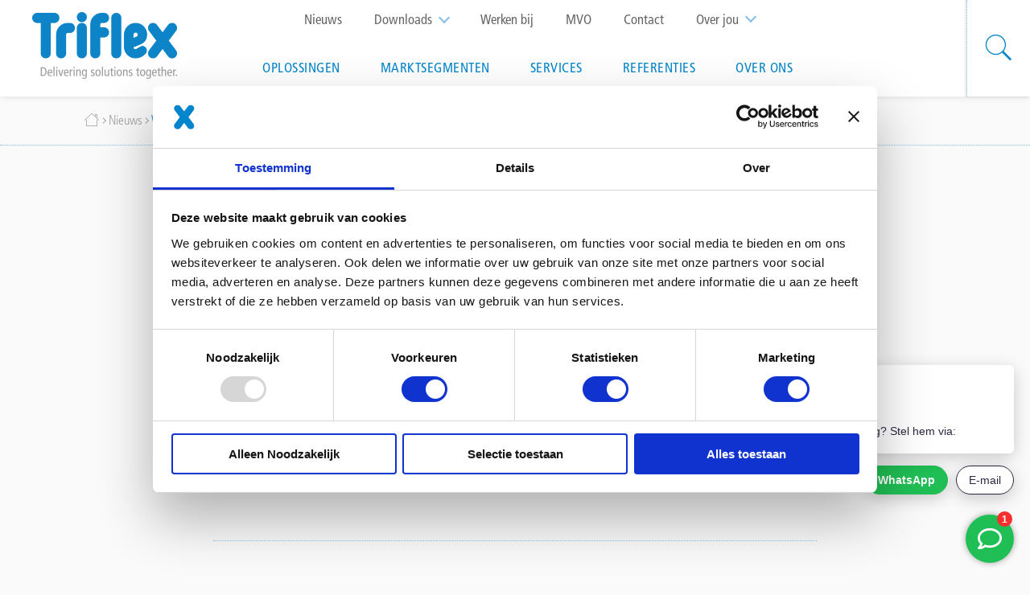

--- FILE ---
content_type: text/html; charset=UTF-8
request_url: https://www.triflex.nl/witte-daken-bij-distributiecentrum-beilen
body_size: 15413
content:
<!DOCTYPE html>
<html lang="nl" dir="ltr" prefix="content: http://purl.org/rss/1.0/modules/content/  dc: http://purl.org/dc/terms/  foaf: http://xmlns.com/foaf/0.1/  og: http://ogp.me/ns#  rdfs: http://www.w3.org/2000/01/rdf-schema#  schema: http://schema.org/  sioc: http://rdfs.org/sioc/ns#  sioct: http://rdfs.org/sioc/types#  skos: http://www.w3.org/2004/02/skos/core#  xsd: http://www.w3.org/2001/XMLSchema# ">
  <head>

 <meta charset="utf-8" />
<style>/* @see https://github.com/aFarkas/lazysizes#broken-image-symbol */.js img.b-lazy:not([src]) { visibility: hidden; }/* @see https://github.com/aFarkas/lazysizes#automatically-setting-the-sizes-attribute */.js img.lazyloaded[data-sizes=auto] { display: block; width: 100%; }</style>
<meta name="description" content="In een distributiecentrum van een supermarkt is de binnentemperatuur van groot belang. Niet alleen voor een aangename werkomgeving voor de medewerkers, maar ook" />
<link rel="canonical" href="https://www.triflex.nl/witte-daken-bij-distributiecentrum-beilen" />
<meta name="Generator" content="Drupal 10 (https://www.drupal.org)" />
<meta name="MobileOptimized" content="width" />
<meta name="HandheldFriendly" content="true" />
<meta name="viewport" content="width=device-width, initial-scale=1.0" />
<script>var ct_check_js_val = '6eca5452a43a0b3e2d7a2b2a8c3d4858';var drupal_ac_antibot_cookie_value = 'a0c62ff623f7c771d658336664a712a17462183c809c6cd06d0d7be31c83cfa7';var ct_use_cookies = 1;var ct_use_alt_cookies = 0;var ct_capture_buffer = 0;</script>
<link rel="icon" href="/themes/custom/triflex_theme/favicon.ico" type="image/vnd.microsoft.icon" />
<link rel="alternate" hreflang="nl" href="https://www.triflex.nl/witte-daken-bij-distributiecentrum-beilen" />

    <title>Witte daken bij distributiecentrum in Beilen | Triflex Nederland</title>
    <link rel="stylesheet" media="all" href="/core/misc/components/progress.module.css?t5v1yi" />
<link rel="stylesheet" media="all" href="/core/misc/components/ajax-progress.module.css?t5v1yi" />
<link rel="stylesheet" media="all" href="/core/modules/system/css/components/align.module.css?t5v1yi" />
<link rel="stylesheet" media="all" href="/core/modules/system/css/components/fieldgroup.module.css?t5v1yi" />
<link rel="stylesheet" media="all" href="/core/modules/system/css/components/container-inline.module.css?t5v1yi" />
<link rel="stylesheet" media="all" href="/core/modules/system/css/components/clearfix.module.css?t5v1yi" />
<link rel="stylesheet" media="all" href="/core/modules/system/css/components/details.module.css?t5v1yi" />
<link rel="stylesheet" media="all" href="/core/modules/system/css/components/hidden.module.css?t5v1yi" />
<link rel="stylesheet" media="all" href="/core/modules/system/css/components/item-list.module.css?t5v1yi" />
<link rel="stylesheet" media="all" href="/core/modules/system/css/components/js.module.css?t5v1yi" />
<link rel="stylesheet" media="all" href="/core/modules/system/css/components/nowrap.module.css?t5v1yi" />
<link rel="stylesheet" media="all" href="/core/modules/system/css/components/position-container.module.css?t5v1yi" />
<link rel="stylesheet" media="all" href="/core/modules/system/css/components/reset-appearance.module.css?t5v1yi" />
<link rel="stylesheet" media="all" href="/core/modules/system/css/components/resize.module.css?t5v1yi" />
<link rel="stylesheet" media="all" href="/core/modules/system/css/components/system-status-counter.css?t5v1yi" />
<link rel="stylesheet" media="all" href="/core/modules/system/css/components/system-status-report-counters.css?t5v1yi" />
<link rel="stylesheet" media="all" href="/core/modules/system/css/components/system-status-report-general-info.css?t5v1yi" />
<link rel="stylesheet" media="all" href="/core/modules/system/css/components/tablesort.module.css?t5v1yi" />
<link rel="stylesheet" media="all" href="/core/modules/views/css/views.module.css?t5v1yi" />
<link rel="stylesheet" media="all" href="/modules/contrib/paragraphs/css/paragraphs.unpublished.css?t5v1yi" />
<link rel="stylesheet" media="all" href="/modules/custom/triflex_paragraphs/css/first_time_visitor.css?t5v1yi" />
<link rel="stylesheet" media="all" href="/themes/custom/triflex_theme/assets/css/styles.css?t5v1yi" />
<link rel="stylesheet" media="all" href="/themes/custom/triflex_theme/assets/css/ie.css?t5v1yi" />
<link rel="stylesheet" media="print" href="/themes/custom/triflex_theme/assets/css/print.css?t5v1yi" />
<link rel="stylesheet" media="all" href="/themes/custom/triflex_theme/assets/icon-fonts/style.css?t5v1yi" />
<link rel="stylesheet" media="all" href="https://cdnjs.cloudflare.com/ajax/libs/slick-carousel/1.8.1/slick.min.css" />

          <!-- Global site tag (gtag.js) - Google Analytics -->
      <script async src="https://www.googletagmanager.com/gtag/js?id=UA-198849658"></script>
      <script>
        window.dataLayer = window.dataLayer || [];
        function gtag(){dataLayer.push(arguments);}
        gtag('js', new Date());
        gtag('config', 'UA-198849658', { 'anonymize_ip': true });
      </script>
        <script type="application/json" data-drupal-selector="drupal-settings-json">{"path":{"baseUrl":"\/","pathPrefix":"","currentPath":"node\/1305","currentPathIsAdmin":false,"isFront":false,"currentLanguage":"nl"},"pluralDelimiter":"\u0003","gtag":{"tagId":"","consentMode":false,"otherIds":[],"events":[],"additionalConfigInfo":[]},"suppressDeprecationErrors":true,"ajaxPageState":{"libraries":"[base64]","theme":"triflex_theme","theme_token":null},"ajaxTrustedUrl":{"form_action_p_pvdeGsVG5zNF_XLGPTvYSKCf43t8qZYSwcfZl2uzM":true},"gtm":{"tagId":null,"settings":{"data_layer":"dataLayer","include_environment":false},"tagIds":["GTM-W7KG3V"]},"lazy":{"lazysizes":{"lazyClass":"b-lazy","loadedClass":"lazyloaded","loadingClass":"lazyloading","preloadClass":"lazypreload","errorClass":"b-error","autosizesClass":"lazyautosizes","srcAttr":"data-src","srcsetAttr":"data-srcset","sizesAttr":"data-sizes","minSize":40,"customMedia":[],"init":true,"expFactor":1.5,"hFac":0.8,"loadMode":2,"loadHidden":true,"ricTimeout":0,"throttleDelay":125,"plugins":[]},"placeholderSrc":"data:image\/gif;base64,R0lGODlhAQABAAAAACH5BAEKAAEALAAAAAABAAEAAAICTAEAOw==","preferNative":false,"minified":true,"libraryPath":"\/libraries\/lazysizes"},"livechat":{"licence_number":"11529078","livechat_mobile":"No","is_admin_page":false},"field_group":{"html_element":{"mode":"default","context":"view","settings":{"label":"Mega menu teaser","element":"div","show_label":false,"label_element":"h3","attributes":"","effect":"none","speed":"fast","id":"","classes":"mega-menu-teaser"}}},"user":{"uid":0,"permissionsHash":"d27ea90c0ab334cf0ac4993b05e71f1e74251d7d635bdf05fac4f543e148b029"}}</script>
<script src="/core/misc/drupalSettingsLoader.js?v=10.5.1"></script>
<script src="/modules/contrib/google_tag/js/gtag.js?t5v1yi"></script>
<script src="/modules/contrib/google_tag/js/gtm.js?t5v1yi"></script>

  </head>
  <body class="path-node page-node-type-news">

        <a href="#main-content" class="visually-hidden focusable skip-link">
      Overslaan en naar de inhoud gaan
    </a>
    <noscript><iframe src="https://www.googletagmanager.com/ns.html?id=GTM-W7KG3V"
                  height="0" width="0" style="display:none;visibility:hidden"></iframe></noscript>

      <div class="dialog-off-canvas-main-canvas" data-off-canvas-main-canvas>
    
  <div id="redirect-dialog" class="modal-dialog mfp-hide">
          <div class="modal-dialog__inner" data-redirect="GB">
        <p class="modal-dialog__text">
            It looks like you're in the United Kingdom, visit <a href="#" class="redirect-link"><strong>Triflex.co.uk</strong></a> to view content specific to your Location
        </p>
        <div class="modal-dialog__actions">
          <a href="#" class="modal-dialog__redirect-link redirect-link button button--primary button--with-arrow">Visit Triflex.co.uk</a>
          <a href="#" id="stay-link" class="modal-dialog-modal-dismiss button button--primary button--with-arrow">Stay on Triflex.com</a>
        </div>
      </div>
            <div class="modal-dialog__inner" data-redirect="BE">
        <p class="modal-dialog__text">
            Het lijkt er op dat je in België bent. Wil je de website van <a href="#" class="redirect-link"><strong>Triflex België</strong></a> bezoeken?
        </p>
        <div class="modal-dialog__actions">
          <a href="#" class="modal-dialog__redirect-link redirect-link button button--primary button--with-arrow">Bezoek Triflex.be</a>
          <a href="#" id="stay-link" class="modal-dialog-modal-dismiss button button--primary button--with-arrow">Blijf op Triflex.com</a>
        </div>
      </div>
            <div class="modal-dialog__inner" data-redirect="BE-fr">
        <p class="modal-dialog__text">
            Il semble que vous soyez en Belgique. Voulez-vous consulter le site web de <a href="#" class="redirect-link"><strong>Triflex Belgium</strong></a>?
        </p>
        <div class="modal-dialog__actions">
          <a href="#" class="modal-dialog__redirect-link redirect-link button button--primary button--with-arrow">Consultez Triflex.be</a>
          <a href="#" id="stay-link" class="modal-dialog-modal-dismiss button button--primary button--with-arrow">Restez sur Triflex.com</a>
        </div>
      </div>
            <div class="modal-dialog__inner" data-redirect="NL">
        <p class="modal-dialog__text">
            Het lijkt er op dat je in Nederland bent. Wil je de website van <a href="#" class="redirect-link"><strong>Triflex Nederland</strong></a> bezoeken?
        </p>
        <div class="modal-dialog__actions">
          <a href="#" class="modal-dialog__redirect-link redirect-link button button--primary button--with-arrow">Bezoek Triflex.nl</a>
          <a href="#" id="stay-link" class="modal-dialog-modal-dismiss button button--primary button--with-arrow">Blijf op Triflex.com</a>
        </div>
      </div>
        </div>

  
<div class="print">
  <div id="block-multilinguallogo" class="block block-triflex-blocks block-multilingual-logo">
  
    
      <div class="mobile-logo"><a href="/"><img src="/sites/triflex.nl/files/styles/multilingual_logo/public/multilingual_logos/TriflexLogo_MetPayOff_RGB_6.png?itok=j3Dg1xzb" alt="Triflex logo" typeof="foaf:Image" />

</a></div>
<div class="desktop-logo"><a href="/"><img src="/sites/triflex.nl/files/styles/multilingual_logo/public/multilingual_logos/TriflexLogo_MetPayOff_RGB_7.png?itok=fOcJGWMU" alt="Triflex logo" typeof="foaf:Image" />

</a></div>

  </div>

</div>
<header id="mainHeader"  class="header clearfix">
    <div class="header__multilanguage-logo">
    <div id="block-multilinguallogo" class="block block-triflex-blocks block-multilingual-logo">
  
    
      <div class="mobile-logo"><a href="/"><img src="/sites/triflex.nl/files/styles/multilingual_logo/public/multilingual_logos/TriflexLogo_MetPayOff_RGB_6.png?itok=j3Dg1xzb" alt="Triflex logo" typeof="foaf:Image" />

</a></div>
<div class="desktop-logo"><a href="/"><img src="/sites/triflex.nl/files/styles/multilingual_logo/public/multilingual_logos/TriflexLogo_MetPayOff_RGB_7.png?itok=fOcJGWMU" alt="Triflex logo" typeof="foaf:Image" />

</a></div>

  </div>

  </div>

  <div class="header__menus">
    <div class="header__top clearfix">
      <div class="header__top-wrapper">
                          <div class="header__interestgroup">
            <div class="interest-group-dropdown block block-triflex-blocks block-interest-group" id="block-interestgroup">
  
      <h2>Over jou</h2>
    
      <ul><li><a href="/voor-applicateurs" term-id="156" hreflang="nl">Applicateurs</a></li><li><a href="/voor-architecten" term-id="108" hreflang="nl">Architecten</a></li><li><a href="/consumenten" term-id="157" hreflang="nl">Consumenten</a></li><li><a href="/voor-dakdekkers" term-id="109" hreflang="nl">Dakdekkers</a></li><li><a href="/engineers" term-id="154" hreflang="nl">Engineers</a></li><li><a href="/facility-managers" term-id="155" hreflang="nl">Facility managers</a></li><li><a href="/gemeenten" term-id="152" hreflang="nl">Gemeenten</a></li><li><a href="/voor-industrie" term-id="113" hreflang="nl">Industrie</a></li><li><a href="/vastgoedeigenaren" term-id="158" hreflang="nl">Vastgoedeigenaren</a></li></ul>
  </div>

          </div>
                          <div class="header__top-menu">
            <nav role="navigation" aria-labelledby="block-topmenu-menu" id="block-topmenu">
            
  <h2 class="visually-hidden" id="block-topmenu-menu">Top menu</h2>
  

        
              <ul class="menu">
                    <li class="menu-item">
        <a href="/nieuws" data-drupal-link-system-path="node/152">Nieuws</a>
              </li>
                <li class="menu-item menu-item--expanded">
        <a href="/downloads" data-drupal-link-system-path="node/696">Downloads</a>
                                <ul class="menu">
                    <li class="menu-item">
        <a href="/downloads-balkons-en-galerijen" data-drupal-link-system-path="node/691">Balkons en galerijen</a>
              </li>
                <li class="menu-item">
        <a href="/downloads-parkeren" data-drupal-link-system-path="node/692">Parkeren</a>
              </li>
                <li class="menu-item">
        <a href="/downloads-daken-en-dakdetails" data-drupal-link-system-path="node/693">Daken en dakdetails</a>
              </li>
                <li class="menu-item">
        <a href="/downloads-wegen" data-drupal-link-system-path="node/694">Wegen</a>
              </li>
                <li class="menu-item">
        <a href="/downloads-industrie" data-drupal-link-system-path="node/695">Industrie</a>
              </li>
        </ul>
  
              </li>
                <li class="menu-item">
        <a href="https://www.werkenbijtriflex.nl/" target="_blank" title="Werken bij Triflex">Werken bij</a>
              </li>
                <li class="menu-item">
        <a href="https://triflexsteps.nl/" target="_blank">MVO</a>
              </li>
                <li class="menu-item">
        <a href="/contactgegevens" data-drupal-link-system-path="node/1114">Contact</a>
              </li>
        </ul>
  


  </nav>

          </div>
              </div>
    </div>
    <div class="header__main-menu">
      <nav role="navigation" aria-labelledby="block-mainnavigation-menu" id="block-mainnavigation" class="header__nav">
            
  <h2 class="visually-hidden" id="block-mainnavigation-menu">Main navigation</h2>
  

        

<ul data-region="header" class="menu menu-level-0">
        
    <li class="menu-item menu-item--expanded">
      <a href="/oplossingen" data-drupal-link-system-path="node/41">Oplossingen</a>

              <span class="menu-item__arrow icon-arrow-down-open" aria-hidden="true"></span>
      
                          

<div class="menu_link_content menu-link-contentmain view-mode-default menu-dropdown menu-dropdown-0 menu-type-default">
  <div class="back-button">Vorige</div>
        
<ul class="menu menu-level-1">
    

  
  <li class="menu-item menu-item--expanded">
    <a href="/balkons-galerijen-en-terrassen" data-drupal-link-system-path="node/50">Balkons, galerijen en terrassen</a>

    
          <span class="menu-item__arrow icon-arrow-down-open" aria-hidden="true"></span>
    
    
              

<div class="menu_link_content menu-link-contentmain view-mode-default menu-dropdown menu-dropdown-1 menu-type-default">
  <div class="back-button">Vorige</div>
        
<ul class="menu menu-level-2">
    

  
  <li class="menu-item">
    <a href="/balkons-galerijen-en-terrassen/decoratieve-vloeren" data-drupal-link-system-path="node/553">Decoratieve vloeren</a>

    
    
    
              

<div class="menu_link_content menu-link-contentmain view-mode-default menu-dropdown">
  <div class="back-button">Vorige</div>
        
  </div>

      </li>
    

  
  <li class="menu-item">
    <a href="/balkons-galerijen-en-terrassen/veilige-vloeren" data-drupal-link-system-path="node/225">Veilige vloeren</a>

    
    
    
              

<div class="menu_link_content menu-link-contentmain view-mode-default menu-dropdown">
  <div class="back-button">Vorige</div>
        
  </div>

      </li>
    

  
  <li class="menu-item">
    <a href="/balkons-galerijen-en-terrassen/beschermen-van-vloeren" data-drupal-link-system-path="node/223">Beschermen van vloeren</a>

    
    
    
              

<div class="menu_link_content menu-link-contentmain view-mode-default menu-dropdown">
  <div class="back-button">Vorige</div>
        
  </div>

      </li>
    

  
  <li class="menu-item">
    <a href="/balkons-galerijen-en-terrassen/afdichten-van-vloeren" data-drupal-link-system-path="node/222">Afdichten van vloeren</a>

    
    
    
              

<div class="menu_link_content menu-link-contentmain view-mode-default menu-dropdown">
  <div class="back-button">Vorige</div>
        
  </div>

      </li>
    

  
  <li class="menu-item">
    <a href="/balkons-galerijen-en-terrassen/isoleren-en-ophogen" data-drupal-link-system-path="node/226">Isoleren en ophogen</a>

    
    
    
              

<div class="menu_link_content menu-link-contentmain view-mode-default menu-dropdown">
  <div class="back-button">Vorige</div>
        
  </div>

      </li>
    

  
  <li class="menu-item">
    <a href="/balkons-galerijen-en-terrassen/vochtige-ondergronden" data-drupal-link-system-path="node/551">Vochtige ondergronden</a>

    
    
    
              

<div class="menu_link_content menu-link-contentmain view-mode-default menu-dropdown">
  <div class="back-button">Vorige</div>
        
  </div>

      </li>
    

  
  <li class="menu-item">
    <a href="/balkons-galerijen-en-terrassen/trappen-en-bordessen" data-drupal-link-system-path="node/227">Trappen en bordessen</a>

    
    
    
              

<div class="menu_link_content menu-link-contentmain view-mode-default menu-dropdown">
  <div class="back-button">Vorige</div>
        
  </div>

      </li>
    

  
  <li class="menu-item">
    <a href="/balkons-galerijen-en-terrassen/voegen-en-dilataties" data-drupal-link-system-path="node/550">Voegen en dilataties</a>

    
    
    
              

<div class="menu_link_content menu-link-contentmain view-mode-default menu-dropdown">
  <div class="back-button">Vorige</div>
        
  </div>

      </li>
    

  
  <li class="menu-item menu-item--break">
    <a href="/balkons-galerijen-en-terrassen/wanden-en-plafonds" data-drupal-link-system-path="node/552">Wanden en plafonds</a>

    
    
    
              

<div class="menu_link_content menu-link-contentmain view-mode-default menu-dropdown">
  <div class="back-button">Vorige</div>
        
  </div>

      </li>
    

  
  <li class="menu-item menu-item--break">
    <a href="/balkons-galerijen-en-terrassen/vloeren-creatief-design" data-drupal-link-system-path="node/224">Vloeren met een creatief design</a>

    
    
    
              

<div class="menu_link_content menu-link-contentmain view-mode-default menu-dropdown">
  <div class="back-button">Vorige</div>
        
  </div>

      </li>
    

  
  <li class="menu-item menu-item--break">
    <a href="https://www.triflex.nl/balkons-schoonmaken">Balkons en galerijen schoonmaken</a>

    
    
    
              

<div class="menu_link_content menu-link-contentmain view-mode-default menu-dropdown">
  <div class="back-button">Vorige</div>
        
  </div>

      </li>
    

  
  <li class="menu-item menu-item--break">
    <a href="https://www.triflex.nl/triflex-cefix-screed-631-0">Afschot creëren of herstellen </a>

    
    
    
              

<div class="menu_link_content menu-link-contentmain view-mode-default menu-dropdown">
  <div class="back-button">Vorige</div>
        
  </div>

      </li>
  </ul>


<div  class="mega-menu-teaser">
      
            <div class="field field--name-field-image field--type-entity-reference field--label-hidden field__item">
<div class="media--view-mode-triflex-660-200-">
    
    

  
  
            <div class="field field--name-field-media-image field--type-image field--label-hidden field__item">  <img loading="lazy" src="[data-uri]" width="660" height="200" alt="woningbouw balkons en galerijen" class="b-lazy" data-src="/sites/triflex.nl/files/styles/triflex_660_x_200/public/woningbouw.jpg?itok=br-rr9IU" typeof="foaf:Image" />


</div>
      

  
  </div>
</div>
      
  </div>

  </div>

      </li>
    

  
  <li class="menu-item menu-item--expanded">
    <a href="/parkeren" data-drupal-link-system-path="node/54">Parkeren</a>

    
          <span class="menu-item__arrow icon-arrow-down-open" aria-hidden="true"></span>
    
    
              

<div class="menu_link_content menu-link-contentmain view-mode-default menu-dropdown menu-dropdown-1 menu-type-default">
  <div class="back-button">Vorige</div>
        
<ul class="menu menu-level-2">
    

  
  <li class="menu-item">
    <a href="/parkeren/veilige-parkeerdekken" data-drupal-link-system-path="node/556">Veilige parkeerdekken</a>

    
    
    
              

<div class="menu_link_content menu-link-contentmain view-mode-default menu-dropdown">
  <div class="back-button">Vorige</div>
        
  </div>

      </li>
    

  
  <li class="menu-item">
    <a href="https://www.triflex.nl/ev-oplaadpunten">EV-oplaadpunten</a>

    
    
    
              

<div class="menu_link_content menu-link-contentmain view-mode-default menu-dropdown">
  <div class="back-button">Vorige</div>
        
  </div>

      </li>
    

  
  <li class="menu-item">
    <a href="/parkeren/beschermen-parkeerdek" data-drupal-link-system-path="node/235">Beschermen van parkeerdekken</a>

    
    
    
              

<div class="menu_link_content menu-link-contentmain view-mode-default menu-dropdown">
  <div class="back-button">Vorige</div>
        
  </div>

      </li>
    

  
  <li class="menu-item">
    <a href="/parkeren/afdichten-parkeerdak" data-drupal-link-system-path="node/234">Afdichten van parkeerdaken</a>

    
    
    
              

<div class="menu_link_content menu-link-contentmain view-mode-default menu-dropdown">
  <div class="back-button">Vorige</div>
        
  </div>

      </li>
    

  
  <li class="menu-item">
    <a href="/parkeren/isoleren-parkeerdak" data-drupal-link-system-path="node/236">Isoleren van parkeerdaken</a>

    
    
    
              

<div class="menu_link_content menu-link-contentmain view-mode-default menu-dropdown">
  <div class="back-button">Vorige</div>
        
  </div>

      </li>
    

  
  <li class="menu-item">
    <a href="/parkeren/ondergrondse-parkeergarages" data-drupal-link-system-path="node/555">Ondergrondse parkeergarages</a>

    
    
    
              

<div class="menu_link_content menu-link-contentmain view-mode-default menu-dropdown">
  <div class="back-button">Vorige</div>
        
  </div>

      </li>
    

  
  <li class="menu-item">
    <a href="/parkeren/hellingbanen" data-drupal-link-system-path="node/239">Hellingbanen parkeergarage</a>

    
    
    
              

<div class="menu_link_content menu-link-contentmain view-mode-default menu-dropdown">
  <div class="back-button">Vorige</div>
        
  </div>

      </li>
    

  
  <li class="menu-item">
    <a href="/parkeren/constructieve-dilataties" data-drupal-link-system-path="node/554">Constructieve dilataties</a>

    
    
    
              

<div class="menu_link_content menu-link-contentmain view-mode-default menu-dropdown">
  <div class="back-button">Vorige</div>
        
  </div>

      </li>
    

  
  <li class="menu-item menu-item--break">
    <a href="/parkeren/routing-en-belijning" data-drupal-link-system-path="node/237">Routing en belijning</a>

    
    
    
              

<div class="menu_link_content menu-link-contentmain view-mode-default menu-dropdown">
  <div class="back-button">Vorige</div>
        
  </div>

      </li>
    

  
  <li class="menu-item menu-item--break">
    <a href="/parkeren/wanden-kolommen-en-plafonds" data-drupal-link-system-path="node/238">Wanden, kolommen en plafonds</a>

    
    
    
              

<div class="menu_link_content menu-link-contentmain view-mode-default menu-dropdown">
  <div class="back-button">Vorige</div>
        
  </div>

      </li>
    

  
  <li class="menu-item menu-item--break">
    <a href="/slim-fietsparkeren-begint-bij-de-ondergrond" data-drupal-link-system-path="node/1875">Fietsparkeren</a>

    
    
    
              

<div class="menu_link_content menu-link-contentmain view-mode-default menu-dropdown">
  <div class="back-button">Vorige</div>
        
  </div>

      </li>
  </ul>


  </div>

      </li>
    

  
  <li class="menu-item menu-item--expanded">
    <a href="/daken-en-dakdetails" data-drupal-link-system-path="node/52">Daken en dakdetails</a>

    
          <span class="menu-item__arrow icon-arrow-down-open" aria-hidden="true"></span>
    
    
              

<div class="menu_link_content menu-link-contentmain view-mode-default menu-dropdown menu-dropdown-1 menu-type-default">
  <div class="back-button">Vorige</div>
        
<ul class="menu menu-level-2">
    

  
  <li class="menu-item">
    <a href="/daken-en-dakdetails/dakdetails-afdichten" data-drupal-link-system-path="node/228">Dakdetails afdichten</a>

    
    
    
              

<div class="menu_link_content menu-link-contentmain view-mode-default menu-dropdown">
  <div class="back-button">Vorige</div>
        
  </div>

      </li>
    

  
  <li class="menu-item">
    <a href="/daken-en-dakdetails/platte-en-licht-hellende-daken" data-drupal-link-system-path="node/233">Platte en licht hellende daken</a>

    
    
    
              

<div class="menu_link_content menu-link-contentmain view-mode-default menu-dropdown">
  <div class="back-button">Vorige</div>
        
  </div>

      </li>
    

  
  <li class="menu-item">
    <a href="/daken-en-dakdetails/industriele-daken" data-drupal-link-system-path="node/229">Industriële daken</a>

    
    
    
              

<div class="menu_link_content menu-link-contentmain view-mode-default menu-dropdown">
  <div class="back-button">Vorige</div>
        
  </div>

      </li>
    

  
  <li class="menu-item">
    <a href="/daken-en-dakdetails/metalen-daken" data-drupal-link-system-path="node/230">Metalen daken</a>

    
    
    
              

<div class="menu_link_content menu-link-contentmain view-mode-default menu-dropdown">
  <div class="back-button">Vorige</div>
        
  </div>

      </li>
    

  
  <li class="menu-item">
    <a href="/groendaken" data-drupal-link-system-path="node/231">Groendaken</a>

    
    
    
              

<div class="menu_link_content menu-link-contentmain view-mode-default menu-dropdown">
  <div class="back-button">Vorige</div>
        
  </div>

      </li>
    

  
  <li class="menu-item">
    <a href="/daken-en-dakdetails/veilige-daken" data-drupal-link-system-path="node/232">Veilige daken</a>

    
    
    
              

<div class="menu_link_content menu-link-contentmain view-mode-default menu-dropdown">
  <div class="back-button">Vorige</div>
        
  </div>

      </li>
    

  
  <li class="menu-item">
    <a href="/witte-daken" data-drupal-link-system-path="node/1307">Witte daken</a>

    
    
    
              

<div class="menu_link_content menu-link-contentmain view-mode-default menu-dropdown">
  <div class="back-button">Vorige</div>
        
  </div>

      </li>
    

  
  <li class="menu-item">
    <a href="https://www.triflex.nl/energiedaken">Energiedaken</a>

    
    
    
              

<div class="menu_link_content menu-link-contentmain view-mode-default menu-dropdown">
  <div class="back-button">Vorige</div>
        
  </div>

      </li>
  </ul>


  </div>

      </li>
    

  
  <li class="menu-item menu-item--expanded">
    <a href="/infrastructuur" data-drupal-link-system-path="node/211">Infra</a>

    
          <span class="menu-item__arrow icon-arrow-down-open" aria-hidden="true"></span>
    
    
              

<div class="menu_link_content menu-link-contentmain view-mode-default menu-dropdown menu-dropdown-1 menu-type-default">
  <div class="back-button">Vorige</div>
        
<ul class="menu menu-level-2">
    

  
  <li class="menu-item menu-item--collapsed">
    <a href="/wegmarkeringen" data-drupal-link-system-path="node/55">Wegmarkeringen</a>

    
    
    
              

<div class="menu_link_content menu-link-contentmain view-mode-default menu-dropdown">
  <div class="back-button">Vorige</div>
        
  </div>

      </li>
    

  
  <li class="menu-item">
    <a href="/infrastructuur/herstel-en-slijtvaste-wegen" data-drupal-link-system-path="node/245">Herstel en slijtvaste wegen</a>

    
    
    
              

<div class="menu_link_content menu-link-contentmain view-mode-default menu-dropdown">
  <div class="back-button">Vorige</div>
        
  </div>

      </li>
    

  
  <li class="menu-item">
    <a href="/infrastructuur/openbare-ruimtes" data-drupal-link-system-path="node/558">Openbare ruimtes</a>

    
    
    
              

<div class="menu_link_content menu-link-contentmain view-mode-default menu-dropdown">
  <div class="back-button">Vorige</div>
        
  </div>

      </li>
    

  
  <li class="menu-item">
    <a href="/infrastructuur/brugdekdelen" data-drupal-link-system-path="node/246">Brugdekdelen</a>

    
    
    
              

<div class="menu_link_content menu-link-contentmain view-mode-default menu-dropdown">
  <div class="back-button">Vorige</div>
        
  </div>

      </li>
    

  
  <li class="menu-item">
    <a href="/infrastructuur/markeringen-binnen" data-drupal-link-system-path="node/559">Markeringen bedrijfshallen</a>

    
    
    
              

<div class="menu_link_content menu-link-contentmain view-mode-default menu-dropdown">
  <div class="back-button">Vorige</div>
        
  </div>

      </li>
    

  
  <li class="menu-item menu-item--collapsed">
    <a href="/waterschappen" data-drupal-link-system-path="node/846">Waterschappen</a>

    
    
    
              

<div class="menu_link_content menu-link-contentmain view-mode-default menu-dropdown">
  <div class="back-button">Vorige</div>
        
  </div>

      </li>
    

  
  <li class="menu-item menu-item--collapsed">
    <a href="/industrie" data-drupal-link-system-path="node/60">Industrie</a>

    
    
    
              

<div class="menu_link_content menu-link-contentmain view-mode-default menu-dropdown">
  <div class="back-button">Vorige</div>
        
  </div>

      </li>
  </ul>


  </div>

      </li>
  </ul>


  </div>

          </li>
        
    <li class="menu-item menu-item--expanded">
      <a href="/marktsegmenten" data-drupal-link-system-path="node/101">Marktsegmenten</a>

              <span class="menu-item__arrow icon-arrow-down-open" aria-hidden="true"></span>
      
                          

<div class="menu_link_content menu-link-contentmain view-mode-default menu-dropdown menu-dropdown-0 menu-type-default">
  <div class="back-button">Vorige</div>
        
<ul class="menu menu-level-1">
    

  
  <li class="menu-item">
    <a href="/woningbouw-en-vastgoed" data-drupal-link-system-path="node/815">Woningbouw &amp; Vastgoed</a>

    
    
    
              

<div class="menu_link_content menu-link-contentmain view-mode-default menu-dropdown menu-dropdown-1 menu-type-default">
  <div class="back-button">Vorige</div>
        
<div  class="mega-menu-teaser">
      
            <div class="field field--name-field-image field--type-entity-reference field--label-hidden field__item">
<div class="media--view-mode-triflex-660-200-">
    
    

  
  
            <div class="field field--name-field-media-image field--type-image field--label-hidden field__item">  <img loading="lazy" src="[data-uri]" width="660" height="200" alt="teaser balkons en galerijen" class="b-lazy" data-src="/sites/triflex.nl/files/styles/triflex_660_x_200/public/2019-07/teaser_btl.jpg?itok=CFzP-k62" typeof="foaf:Image" />


</div>
      

  
  </div>
</div>
      
  <span class="field field-title string field--label-hidden">Woningbouw &amp; Vastgoed</span>

            <div class="field field--name-field-text field--type-text-long field--label-hidden field__item"><p>Als bewoner van een appartementencomplex bent u&nbsp;samen met uw medebewoners verantwoordelijk voor het onderhoud aan de gezamenlijke bouwdelen. Zoals: dakonderhoud, het&nbsp;antislip maken van een balkonvloer of het behandelen van de hellingbaan.&nbsp;Hiervoor biedt Triflex duurzame oplossingen.</p></div>
      
  </div>

  </div>

      </li>
    

  
  <li class="menu-item">
    <a href="https://www.triflex.nl/oplossingen-voor-duurzame-mobiliteit">Mobiliteit</a>

    
    
    
              

<div class="menu_link_content menu-link-contentmain view-mode-default menu-dropdown">
  <div class="back-button">Vorige</div>
        
  </div>

      </li>
    

  
  <li class="menu-item">
    <a href="/agrarische-sector" data-drupal-link-system-path="node/560">Agrarische sector</a>

    
    
    
              

<div class="menu_link_content menu-link-contentmain view-mode-default menu-dropdown">
  <div class="back-button">Vorige</div>
        
  </div>

      </li>
    

  
  <li class="menu-item">
    <a href="/monumenten" data-drupal-link-system-path="node/57">Monumenten</a>

    
    
    
              

<div class="menu_link_content menu-link-contentmain view-mode-default menu-dropdown">
  <div class="back-button">Vorige</div>
        
  </div>

      </li>
    

  
  <li class="menu-item">
    <a href="/hotels" data-drupal-link-system-path="node/810">Hotels</a>

    
    
    
              

<div class="menu_link_content menu-link-contentmain view-mode-default menu-dropdown">
  <div class="back-button">Vorige</div>
        
  </div>

      </li>
    

  
  <li class="menu-item">
    <a href="/zorginstellingen" data-drupal-link-system-path="node/917">Zorginstellingen</a>

    
    
    
              

<div class="menu_link_content menu-link-contentmain view-mode-default menu-dropdown">
  <div class="back-button">Vorige</div>
        
  </div>

      </li>
    

  
  <li class="menu-item">
    <a href="https://www.triflex.nl/duurzame-oplossingen-voor-het-onderwijs">Onderwijs</a>

    
    
    
              

<div class="menu_link_content menu-link-contentmain view-mode-default menu-dropdown">
  <div class="back-button">Vorige</div>
        
  </div>

      </li>
    

  
  <li class="menu-item">
    <a href="https://www.triflex.nl/sportcomplexen">Sportcomplexen</a>

    
    
    
              

<div class="menu_link_content menu-link-contentmain view-mode-default menu-dropdown">
  <div class="back-button">Vorige</div>
        
  </div>

      </li>
  </ul>


  </div>

          </li>
        
    <li class="menu-item menu-item--expanded">
      <a href="/services" data-drupal-link-system-path="node/97">Services</a>

              <span class="menu-item__arrow icon-arrow-down-open" aria-hidden="true"></span>
      
                          

<div class="menu_link_content menu-link-contentmain view-mode-default menu-dropdown menu-dropdown-0 menu-type-default">
  <div class="back-button">Vorige</div>
        
<ul class="menu menu-level-1">
    

  
  <li class="menu-item">
    <a href="/services/servicegebieden-van-triflex" data-drupal-link-system-path="node/62">Servicegebieden</a>

    
    
    
              

<div class="menu_link_content menu-link-contentmain view-mode-default menu-dropdown menu-dropdown-1 menu-type-default">
  <div class="back-button">Vorige</div>
        
<div  class="mega-menu-teaser">
      
            <div class="field field--name-field-image field--type-entity-reference field--label-hidden field__item">
<div class="media--view-mode-triflex-660-200-">
    
    

  
  
            <div class="field field--name-field-media-image field--type-image field--label-hidden field__item">  <img loading="lazy" src="[data-uri]" width="660" height="200" alt="servicegebieden" class="b-lazy" data-src="/sites/triflex.nl/files/styles/triflex_660_x_200/public/servicegebieden.jpg?itok=E5ioXEfx" typeof="foaf:Image" />


</div>
      

  
  </div>
</div>
      
  <span class="field field-title string field--label-hidden">Servicegebieden</span>

            <div class="field field--name-field-text field--type-text-long field--label-hidden field__item"><p>Kwaliteit en service zijn onlosmakelijk met elkaar verbonden. Triflex wil zich zo goed mogelijk ten dienste stellen van de opdrachtgever. Uiteraard met productinformatie en veiligheidsbladen, maar het gaat verder dan dat.</p></div>
      
  </div>

  </div>

      </li>
    

  
  <li class="menu-item">
    <a href="https://bestek.triflex.nl/" title="Bestekservice">Bestekservice</a>

    
    
    
              

<div class="menu_link_content menu-link-contentmain view-mode-default menu-dropdown menu-dropdown-1 menu-type-default">
  <div class="back-button">Vorige</div>
        
<div  class="mega-menu-teaser">
      
            <div class="field field--name-field-text field--type-text-long field--label-hidden field__item"><p>Met de bestekservice van Triflex vindt u eenvoudig de juiste oplossing voor uw waterafdichtingsprobleem. Binnen een paar stappen heeft u een compleet STABU- of RAW-bestek&nbsp;</p></div>
      
  </div>

  </div>

      </li>
    

  
  <li class="menu-item">
    <a href="/services/triflex-tools" data-drupal-link-system-path="node/65">Triflex Apps</a>

    
    
    
              

<div class="menu_link_content menu-link-contentmain view-mode-default menu-dropdown menu-dropdown-1 menu-type-default">
  <div class="back-button">Vorige</div>
        
<div  class="mega-menu-teaser">
      
            <div class="field field--name-field-image field--type-entity-reference field--label-hidden field__item">
<div class="media--view-mode-triflex-660-200-">
    
    

  
  
            <div class="field field--name-field-media-image field--type-image field--label-hidden field__item">  <img loading="lazy" src="[data-uri]" width="660" height="200" alt="Triflex Tools" class="b-lazy" data-src="/sites/triflex.nl/files/styles/triflex_660_x_200/public/triflextools.jpg?itok=k1yXynHP" typeof="foaf:Image" />


</div>
      

  
  </div>
</div>
      
  <span class="field field-title string field--label-hidden">Triflex apps</span>

            <div class="field field--name-field-text field--type-text-long field--label-hidden field__item"><p>Triflex heeft diverse apps die gebruikt kunnen worden om u onder andere te laten zien hoe bijvoorbeeld verschillend kleurgebruik effect heeft op de uitstraling van uw buitenruimte.</p></div>
      
  </div>

  </div>

      </li>
    

  
  <li class="menu-item">
    <a href="https://www.triflex.nl/services-triflex-tools" title="Triflex biedt de juiste tools die bijdragen aan het leveren van maatwerk op ieder oppervlak.">Triflex Tools </a>

    
    
    
              

<div class="menu_link_content menu-link-contentmain view-mode-default menu-dropdown menu-dropdown-1 menu-type-default">
  <div class="back-button">Vorige</div>
        
<div  class="mega-menu-teaser">
      
            <div class="field field--name-field-image field--type-entity-reference field--label-hidden field__item">
<div class="media--view-mode-triflex-660-200-">
    
    

  
  
            <div class="field field--name-field-media-image field--type-image field--label-hidden field__item">  <img loading="lazy" src="[data-uri]" width="660" height="200" class="b-lazy" data-src="/sites/triflex.nl/files/styles/triflex_660_x_200/public/linkedin%20en%20twitter%20le%20emmer%20%281%29.png?itok=9lxs2mM8" typeof="foaf:Image" />


</div>
      

  
  </div>
</div>
      
  <span class="field field-title string field--label-hidden">Triflex Tools</span>

            <div class="field field--name-field-text field--type-text-long field--label-hidden field__item"><p>De Triflex-systemen worden aangebracht en verwerkt middels een vakkundige methode. Daarom is het belangrijk dat er gekozen wordt voor een kwalitatieve uitrusting, waarmee deze systemen eenvoudig aangebracht kunnen worden. Triflex biedt de juiste tools die bijdragen aan het leveren van maatwerk op ieder oppervlak.&nbsp;</p></div>
      
  </div>

  </div>

      </li>
    

  
  <li class="menu-item">
    <a href="/services/systeem-en-applicatie-finder" title="Vind het passende systeem voor uw uitdaging" data-drupal-link-system-path="node/789">Systeem Finder</a>

    
    
    
              

<div class="menu_link_content menu-link-contentmain view-mode-default menu-dropdown">
  <div class="back-button">Vorige</div>
        
  </div>

      </li>
    

  
  <li class="menu-item">
    <a href="/services/triflex-academy" data-drupal-link-system-path="node/570">Triflex Academy</a>

    
    
    
              

<div class="menu_link_content menu-link-contentmain view-mode-default menu-dropdown menu-dropdown-1 menu-type-default">
  <div class="back-button">Vorige</div>
        
<div  class="mega-menu-teaser">
      
            <div class="field field--name-field-image field--type-entity-reference field--label-hidden field__item">
<div class="media--view-mode-triflex-660-200-">
    
    

  
  
            <div class="field field--name-field-media-image field--type-image field--label-hidden field__item">  <img loading="lazy" src="[data-uri]" width="660" height="200" alt="academy t" class="b-lazy" data-src="/sites/triflex.nl/files/styles/triflex_660_x_200/public/2020-10/Academy%20origineel.jpg?itok=Gb-dUvLW" typeof="foaf:Image" />


</div>
      

  
  </div>
</div>
      
  <span class="field field-title string field--label-hidden">Triflex Academy</span>

            <div class="field field--name-field-text field--type-text-long field--label-hidden field__item"><p>De Triflex systemen worden uitsluitend aangebracht door gecertificeerde applicateurs. De kwaliteit van onze oplossingen is in hoge mate afhankelijk van de manier waarop de systemen worden aangebracht. Daarom besteden we veel aandacht aan de opleiding van onze verwerkers.</p></div>
      
  </div>

  </div>

      </li>
    

  
  <li class="menu-item">
    <a href="https://www.triflex.nl/volg-een-triflex-dakopleiding-bij-tectum">Volg een Triflex dakopleiding bij Tectum</a>

    
    
    
              

<div class="menu_link_content menu-link-contentmain view-mode-default menu-dropdown">
  <div class="back-button">Vorige</div>
        
  </div>

      </li>
    

  
  <li class="menu-item">
    <a href="/services/erkende-applicateur-triflex" data-drupal-link-system-path="node/1021">Erkend Triflex-applicateur zoeken</a>

    
    
    
              

<div class="menu_link_content menu-link-contentmain view-mode-default menu-dropdown menu-dropdown-1 menu-type-default">
  <div class="back-button">Vorige</div>
        
<div  class="mega-menu-teaser">
      
            <div class="field field--name-field-image field--type-entity-reference field--label-hidden field__item">
<div class="media--view-mode-triflex-660-200-">
    
    

  
  
            <div class="field field--name-field-media-image field--type-image field--label-hidden field__item">  <img loading="lazy" src="[data-uri]" width="660" height="200" alt="Zoek een erkend Triflex applicateur" class="b-lazy" data-src="/sites/triflex.nl/files/styles/triflex_660_x_200/public/zoekapplicateur.jpg?itok=rId1jZvZ" typeof="foaf:Image" />


</div>
      

  
  </div>
</div>
      
  <span class="field field-title string field--label-hidden">Zoek een erkend Triflex applicateur</span>

  </div>

  </div>

      </li>
    

  
  <li class="menu-item menu-item--break">
    <a href="/schoonmaakadvies" data-drupal-link-system-path="node/579">Schoonmaakadvies</a>

    
    
    
              

<div class="menu_link_content menu-link-contentmain view-mode-default menu-dropdown menu-dropdown-1 menu-type-default">
  <div class="back-button">Vorige</div>
        
<div  class="mega-menu-teaser">
      
            <div class="field field--name-field-image field--type-entity-reference field--label-hidden field__item">
<div class="media--view-mode-triflex-660-200-">
    
    

  
  
            <div class="field field--name-field-media-image field--type-image field--label-hidden field__item">  <img loading="lazy" src="[data-uri]" width="660" height="200" alt="Schoonmaakadvies" class="b-lazy" data-src="/sites/triflex.nl/files/styles/triflex_660_x_200/public/schoonmaakadvies.jpg?itok=aTTV9KfD" typeof="foaf:Image" />


</div>
      

  
  </div>
</div>
      
  <span class="field field-title string field--label-hidden">Schoonmaakadvies</span>

            <div class="field field--name-field-text field--type-text-long field--label-hidden field__item"><p>De systemen van Triflex zijn ontworpen om regelmatig onderhoud zoveel mogelijk te beperken. Uiteraard mag er, indien dit vanuit esthetisch oogpunt wenselijk is, regelmaat worden schoongemaakt. Er wordt echter geadviseerd om minimaal één keer per jaar het betreffende project te reinigen en inspecteren, waarbij het meest ideale tijdstip in het najaar is.&nbsp;</p></div>
      
  </div>

  </div>

      </li>
  </ul>


  </div>

          </li>
        
    <li class="menu-item">
      <a href="/referenties" data-drupal-link-system-path="node/93">Referenties</a>

      
                          

<div class="menu_link_content menu-link-contentmain view-mode-default menu-dropdown">
  <div class="back-button">Vorige</div>
        
  </div>

          </li>
        
    <li class="menu-item menu-item--expanded">
      <a href="/over-ons" data-drupal-link-system-path="node/100">Over ons</a>

              <span class="menu-item__arrow icon-arrow-down-open" aria-hidden="true"></span>
      
                          

<div class="menu_link_content menu-link-contentmain view-mode-default menu-dropdown menu-dropdown-0 menu-type-default">
  <div class="back-button">Vorige</div>
        
<ul class="menu menu-level-1">
    

  
  <li class="menu-item">
    <a href="/over-ons/triflex-team" data-drupal-link-system-path="node/823">Triflex team</a>

    
    
    
              

<div class="menu_link_content menu-link-contentmain view-mode-default menu-dropdown">
  <div class="back-button">Vorige</div>
        
  </div>

      </li>
    

  
  <li class="menu-item menu-item--collapsed">
    <a href="https://www.werkenbijtriflex.nl">Werken bij Triflex</a>

    
    
    
              

<div class="menu_link_content menu-link-contentmain view-mode-default menu-dropdown menu-dropdown-1 menu-type-default">
  <div class="back-button">Vorige</div>
        
<div  class="mega-menu-teaser">
      
            <div class="field field--name-field-image field--type-entity-reference field--label-hidden field__item">
<div class="media--view-mode-triflex-660-200-">
    
    

  
  
            <div class="field field--name-field-media-image field--type-image field--label-hidden field__item">  <img loading="lazy" src="[data-uri]" width="660" height="200" alt="werken bij Triflex" class="b-lazy" data-src="/sites/triflex.nl/files/styles/triflex_660_x_200/public/werkenbij.jpg?itok=yBVHfbPR" typeof="foaf:Image" />


</div>
      

  
  </div>
</div>
      
  <span class="field field-title string field--label-hidden">Werken bij Triflex</span>

            <div class="field field--name-field-text field--type-text-long field--label-hidden field__item"><p>Als groeiend bedrijf is Triflex altijd geïnteresseerd in aanstormende talenten en ervaren experts. Mensen die al ervaring hebben in de branche, of er naar uit kijken om zich vast te bijten in de wereld van afdichtingen, coatings en markeringen. We zoeken uitblinkers die een hoge standaard hanteren in het werk dat zij leveren en de service die zij bieden.</p></div>
      
  </div>

  </div>

      </li>
    

  
  <li class="menu-item">
    <a href="/over-ons/vloeibare-kunststoffen" data-drupal-link-system-path="node/71">Vloeibare kunststoffen</a>

    
    
    
              

<div class="menu_link_content menu-link-contentmain view-mode-default menu-dropdown menu-dropdown-1 menu-type-default">
  <div class="back-button">Vorige</div>
        
<div  class="mega-menu-teaser">
      
            <div class="field field--name-field-image field--type-entity-reference field--label-hidden field__item">
<div class="media--view-mode-triflex-660-200-">
    
    

  
  
            <div class="field field--name-field-media-image field--type-image field--label-hidden field__item">  <img loading="lazy" src="[data-uri]" width="660" height="200" alt="Vloeibare kunststoffen" class="b-lazy" data-src="/sites/triflex.nl/files/styles/triflex_660_x_200/public/vloeibarekunststoffen.jpg?itok=IhXcdzkS" typeof="foaf:Image" />


</div>
      

  
  </div>
</div>
      
  <span class="field field-title string field--label-hidden">Vloeibare kunststoffen</span>

            <div class="field field--name-field-text field--type-text-long field--label-hidden field__item"><p>Triflex is producent en leverancier van vloeibare kunststoffen op basis van PMMA, EP, PU en UP harsen. Verreweg de meeste producten van Triflex zijn op basis van PMMA hars, oftewel Polymethylmethacrylaat.</p></div>
      
  </div>

  </div>

      </li>
    

  
  <li class="menu-item">
    <a href="/over-ons/milieu-en-veiligheid" data-drupal-link-system-path="node/75">Milieu en veiligheid</a>

    
    
    
              

<div class="menu_link_content menu-link-contentmain view-mode-default menu-dropdown menu-dropdown-1 menu-type-default">
  <div class="back-button">Vorige</div>
        
<div  class="mega-menu-teaser">
      
            <div class="field field--name-field-image field--type-entity-reference field--label-hidden field__item">
<div class="media--view-mode-triflex-660-200-">
    
    

  
  
            <div class="field field--name-field-media-image field--type-image field--label-hidden field__item">  <img loading="lazy" src="[data-uri]" width="660" height="200" alt="Milieu en veiligheid" class="b-lazy" data-src="/sites/triflex.nl/files/styles/triflex_660_x_200/public/milieuveiligheid.jpg?itok=jWruWNgH" typeof="foaf:Image" />


</div>
      

  
  </div>
</div>
      
  <span class="field field-title string field--label-hidden">Milieu en veiligheid</span>

            <div class="field field--name-field-text field--type-text-long field--label-hidden field__item"><p>Onze productie, producten en de applicatie worden allemaal afzonderlijk aan kwaliteitscontroles gekoppeld. Te denken valt aan ISO voor productie, CE keurmerk voor product en externe controles op applicatie. Bekijk daarvoor ook onze&nbsp;technische goedkeuringen. Triflex staat voor kwaliteit en wil dit altijd kunnen garanderen.</p></div>
      
  </div>

  </div>

      </li>
    

  
  <li class="menu-item">
    <a href="/over-ons/technische-goedkeuringen" data-drupal-link-system-path="node/72">Technische goedkeuringen</a>

    
    
    
              

<div class="menu_link_content menu-link-contentmain view-mode-default menu-dropdown menu-dropdown-1 menu-type-default">
  <div class="back-button">Vorige</div>
        
<div  class="mega-menu-teaser">
      
            <div class="field field--name-field-image field--type-entity-reference field--label-hidden field__item">
<div class="media--view-mode-triflex-660-200-">
    
    

  
  
            <div class="field field--name-field-media-image field--type-image field--label-hidden field__item">  <img loading="lazy" src="[data-uri]" width="660" height="200" alt="Technische goedkeuringen" class="b-lazy" data-src="/sites/triflex.nl/files/styles/triflex_660_x_200/public/technischegoedkeuringen.jpg?itok=NH643UqB" typeof="foaf:Image" />


</div>
      

  
  </div>
</div>
      
  <span class="field field-title string field--label-hidden">Technische goedkeuringen</span>

            <div class="field field--name-field-text field--type-text-long field--label-hidden field__item"><p>Triflex biedt lange termijnoplossingen voor ieder oppervlak. Door jarenlange ervaring weten wij als geen ander welke eisen worden gesteld aan waterafdichtings-, oppervlakte-, en beschermingssystemen. Daarom biedt Triflex alleen hoogwaardige technologische oplossingen. Als gerenommeerd specialist, bieden wij onze klanten alleen de beste service. Wij bieden de oplossingen. Zekerheid tot in detail.</p></div>
      
  </div>

  </div>

      </li>
    

  
  <li class="menu-item">
    <a href="/over-ons/geschiedenis" data-drupal-link-system-path="node/78">Geschiedenis</a>

    
    
    
              

<div class="menu_link_content menu-link-contentmain view-mode-default menu-dropdown menu-dropdown-1 menu-type-default">
  <div class="back-button">Vorige</div>
        
<div  class="mega-menu-teaser">
      
            <div class="field field--name-field-image field--type-entity-reference field--label-hidden field__item">
<div class="media--view-mode-triflex-660-200-">
    
    

  
  
            <div class="field field--name-field-media-image field--type-image field--label-hidden field__item">  <img loading="lazy" src="[data-uri]" width="660" height="200" alt="Geschiedenis" class="b-lazy" data-src="/sites/triflex.nl/files/styles/triflex_660_x_200/public/geschiedenis.jpg?itok=iCAogGuw" typeof="foaf:Image" />


</div>
      

  
  </div>
</div>
      
  <span class="field field-title string field--label-hidden">Geschiedenis</span>

            <div class="field field--name-field-text field--type-text-long field--label-hidden field__item"><p>In 1989 ontstaat Triflex&nbsp;vanuit chemie- en biotechnologieconcern DSM.&nbsp;Producent en leverancier van vloeibare kunststoffen. Met drie man sterk gaat het bedrijf in Zwolle van start. Nu, jaren later, kijken we met een team van 30 medewerkers trots terug, maar blikken we vooral ook&nbsp;vooruit.</p></div>
      
  </div>

  </div>

      </li>
    

  
  <li class="menu-item">
    <a href="https://www.triflex.nl/brancheverenigingen" title="Innovatie vinden wij belangrijk bij Triflex. We staan niet stil en daarbij is het belangrijk om continue kennis, inspiratie en informatie te delen én te ontvangen. Daarom zijn we lid van verschillende brancheverenigingen.">Brancheverenigingen</a>

    
    
    
              

<div class="menu_link_content menu-link-contentmain view-mode-default menu-dropdown">
  <div class="back-button">Vorige</div>
        
  </div>

      </li>
  </ul>


  </div>

          </li>
  </ul>


  </nav>

    </div>
  </div>

  <div id="mobileMenuBtn" class="header__button">
    <button id="burger" aria-label="Open mobile menu">
      <span>toggle menu</span>
    </button>
  </div>

  <div class="header__search">
    <div class="search-api-page-block-form-search search-api-page-block-form search-form search-block-form container-inline block block-search-api-page block-search-api-page-form-block" data-drupal-selector="search-api-page-block-form-search" id="block-searchapipagesearchblockform">
  
    
      <form action="/witte-daken-bij-distributiecentrum-beilen" method="post" id="search-api-page-block-form-search" accept-charset="UTF-8">
  <div class="js-form-item form-item js-form-type-textfield form-item-keys js-form-item-keys form-no-label">
      <label for="edit-keys" class="visually-hidden">Zoeken</label>
        <input title="Geef de woorden op waarnaar u wilt zoeken." autocomplete="off" placeholder="Zoek..." data-drupal-selector="edit-keys" type="text" id="edit-keys" name="keys" value="" size="15" maxlength="128" class="form-text" />

        </div>
<input autocomplete="off" data-drupal-selector="form-uswuchim7yyt3mxlqqavg2wlhyp7k5awil4eeb6aptu" type="hidden" name="form_build_id" value="form-UswucHIm7yyT3mXlqQaVG2WlhYP7k5Awil4eEb6ApTU" />
<input data-drupal-selector="edit-search-api-page-block-form-search" type="hidden" name="form_id" value="search_api_page_block_form_search" />
<div data-drupal-selector="edit-actions" class="form-actions js-form-wrapper form-wrapper" id="edit-actions"><input class="search-form__submit button js-form-submit form-submit" data-drupal-selector="edit-submit" type="submit" id="edit-submit" name="op" value="y" />
</div>

</form>

  </div>

    <div id="block-search-quicklinks" class="block block-triflex-search block-search-quicklinks">
  
    
      
  </div>

  </div>
</header>



<main role="main">
  <a id="main-content" tabindex="-1"></a>  <div class="layout-content">
 	
        <div>
    <div data-drupal-messages-fallback class="hidden"></div><div id="block-mainpagecontent" class="block block-system block-system-main-block">
  
    
      


  
  
            <div class="field field--name-field-hero-section field--type-entity-reference-revisions field--label-hidden field__item">

</div>
      

  <div id="block-breadcrumbs-triflex" class="block block-system block-system-breadcrumb-block">
  
    
        <nav role="navigation" aria-labelledby="system-breadcrumb" class="breadcrumb content-section">
    <h2 id="system-breadcrumb" class="visually-hidden">Kruimelpad</h2>
    <div class="container">
      <ol>
                            
                      <li class="home"><a href="/"><i class="icon-home"></i></a></li>
                                      
                      <li><a href="/nieuws"><i class="icon-arrow-right-open"></i>Nieuws</a></li>
                                      
                      <li class="active"><i class="icon-arrow-right-open"></i>Witte daken bij distributiecentrum in Beilen</li>
                        </ol>
    </div>
  </nav>

  </div>


<div  about="/witte-daken-bij-distributiecentrum-beilen" class="node node-base__content-section node--type-news news node--view-mode-full node-base--without-sidebar
    ">

  <div  class="node__content clearfix">
        <div class="node-base__main-content">
              <div class="inner-content">
    <span class="node__date">
	04.04.2022
    </span>
  </div>
      <div class="inner-content">
      <h2  class="h1">
        
  <span class="field field-title string field--label-hidden">Witte daken bij distributiecentrum in Beilen</span>

      </h2>
    </div>
  
              <div class="container">
          
        </div>
        
      <div class="field field--name-field-main-column-region field--type-entity-reference-revisions field--label-hidden field__items">
              <div class="field__item">








    <div class="text-block paragraph text-block left two_columns paragraph--type--text-block paragraph--view-mode--default" id="paragraph-5728">
    <div class="container text-block__container">

      
        
        
        
                  <div class="text-block__text">
            
            <div class="field field--name-field-formatted-text field--type-text-long field--label-hidden field__item"><p><span><span><span><span><span>In een distributiecentrum van een supermarkt is de binnentemperatuur van groot belang. Niet alleen voor een aangename werkomgeving voor de medewerkers, maar ook voor de kwaliteit van de producten die daar liggen. Daarnaast is het</span></span></span></span></span>&nbsp;voorkomen van hoge koelingskosten ook van belang.&nbsp;</p>

<p><span><span><span><span><span>Zo ook bij het distributiecentrum in Beilen. De temperatuur was hier in de zomer te hoog, dit was onaangenaam voor de medewerkers en zorgde ervoor dat de kwaliteit van het voedsel (groente en fruit) omlaag ging. De grootste eis vanuit de opdrachtgever was dus het binnenklimaat aanpassen. </span></span></span></span></span></p></div>
      
          </div>
        
        
          </div>
  </div>
  </div>
              <div class="field__item">

<section id="paragraph-5740" class="paragraph system-slider paragraph--type--system-slider paragraph--view-mode--default">
  <div class="inner-content">
    
            <div class="field field--name-field-slider-item field--type-entity-reference-revisions field--label-hidden field__items">
      <div class="field__item system-slider__item">
      
    <div id="paragraph-5735" class="paragraph system-slider-item paragraph--type--system-slider-item paragraph--view-mode--default">
          
            <div class="field field--name-field-image field--type-entity-reference field--label-hidden field__item">  <img src="/sites/triflex.nl/files/styles/triflex_medium_scale/public/Afmeting%20Website%20dak%202.png?itok=lHF1VfXX" width="1221" height="880" loading="lazy" typeof="foaf:Image" />


</div>
      
      </div>
  
      <div class="system-slider__pager">
        <span>1/5</span>
      </div>
    </div>
      <div class="field__item system-slider__item">
      
    <div id="paragraph-5736" class="paragraph system-slider-item paragraph--type--system-slider-item paragraph--view-mode--default">
          
            <div class="field field--name-field-image field--type-entity-reference field--label-hidden field__item">  <img src="/sites/triflex.nl/files/styles/triflex_medium_scale/public/Afmeting%20Website%20dak%209.png?itok=iiJJoYoC" width="1221" height="880" loading="lazy" typeof="foaf:Image" />


</div>
      
      </div>
  
      <div class="system-slider__pager">
        <span>2/5</span>
      </div>
    </div>
      <div class="field__item system-slider__item">
      
    <div id="paragraph-5737" class="paragraph system-slider-item paragraph--type--system-slider-item paragraph--view-mode--default">
          
            <div class="field field--name-field-image field--type-entity-reference field--label-hidden field__item">  <img src="/sites/triflex.nl/files/styles/triflex_medium_scale/public/Afmeting%20Website%20dak%203.png?itok=EW3DHdLE" width="1221" height="880" loading="lazy" typeof="foaf:Image" />


</div>
      
      </div>
  
      <div class="system-slider__pager">
        <span>3/5</span>
      </div>
    </div>
      <div class="field__item system-slider__item">
      
    <div id="paragraph-5738" class="paragraph system-slider-item paragraph--type--system-slider-item paragraph--view-mode--default">
          
            <div class="field field--name-field-image field--type-entity-reference field--label-hidden field__item">  <img src="/sites/triflex.nl/files/styles/triflex_medium_scale/public/Afmeting%20Website%20dak%207.png?itok=_cotZxY8" width="1221" height="880" loading="lazy" typeof="foaf:Image" />


</div>
      
      </div>
  
      <div class="system-slider__pager">
        <span>4/5</span>
      </div>
    </div>
      <div class="field__item system-slider__item">
      
    <div id="paragraph-5739" class="paragraph system-slider-item paragraph--type--system-slider-item paragraph--view-mode--default">
          
            <div class="field field--name-field-image field--type-entity-reference field--label-hidden field__item">  <img src="/sites/triflex.nl/files/styles/triflex_medium_scale/public/Afmeting%20Website%20dak%205.png?itok=Z3hkuYLh" width="1221" height="880" loading="lazy" typeof="foaf:Image" />


</div>
      
      </div>
  
      <div class="system-slider__pager">
        <span>5/5</span>
      </div>
    </div>
  </div>

  </div>
</section>
</div>
              <div class="field__item">








    <div class="text-block paragraph text-block left two_columns paragraph--type--text-block paragraph--view-mode--default" id="paragraph-5729">
    <div class="container text-block__container">

      
        
        
        
                  <div class="text-block__text">
            
            <div class="field field--name-field-formatted-text field--type-text-long field--label-hidden field__item"><p><strong><span class="highlighted">Uitdaging</span></strong><br>
<span><span><span><span><span>In het verleden lag er een wit pvc-dak op het distributiecentrum (2012/2013), alleen werd deze zwart door alg in de loop van de jaren. Hierdoor ging het rendement van de koelinstallatie omlaag en konden de koelinstallaties niet meer voldoende gekoeld worden. Omdat er in het distributiecentrum groente en fruit ligt, is een bepaalde temperatuur vereist (ca. 2/3°C). Doordat het dak zwart werd, kon deze temperatuur niet meer gehaald worden, het oorspronkelijke witte dak had hierdoor namelijk geen functie meer. Om deze reden was er in 2020 gekozen om de pvc-dak afwerkingen te vervangen door een bruine bitumineuze dakafwerking. Echter, na een jaar is door het distributiecentrum aangegeven dat de temperatuur (2/3 °C) in de hallen weer niet gehaald werd. Er moest dus een nieuwe oplossing komen voor het dak. </span></span></span></span></span></p></div>
      
          </div>
        
        
          </div>
  </div>
  </div>
              <div class="field__item">








    <div class="text-block paragraph text-block left two_columns paragraph--type--text-block paragraph--view-mode--default" id="paragraph-5730">
    <div class="container text-block__container">

      
        
        
        
                  <div class="text-block__text">
            
            <div class="field field--name-field-formatted-text field--type-text-long field--label-hidden field__item"><p><span class="highlighted"><strong>Proces</strong></span></p>

<p><span><span><span><span><span>Triflex had een goede oplossing voor dit specifieke probleem: de daken afwerken met ProSolar (witte dakbedekking). Voor de opdrachtgever was een goed onderhouds- en schoonmaakadvies van groot belang. Aangezien ze in het verleden geen goede ervaringen hadden met witte daken (die in de loop van de jaren zwart werden door alg). Informatie over hoe ze de juiste schoonmaak en onderhoud moesten toepassen, zodat het dak zijn functie niet zou verliezen in de loop van de jaren, was dus cruciaal. Vanuit Triflex hebben wij een <a href="https://www.triflex.nl/download/4838/Onderhoudsadvies%20Daken%20en%20dakdetails.pdf">Onderhoudsadvies Daken en Dakdetails</a> opgesteld, waarin duidelijk staat uitgelegd hoe het onderhoud moet plaatsvinden. Dit advies overtuigde onder andere de opdrachtgever om met witte daken te gaan werken. Een goed onderhoudsprogamma zorgt namelijk voor een blijvend representatief en functioneel dak. </span></span></span></span></span></p></div>
      
          </div>
        
        
          </div>
  </div>
  </div>
              <div class="field__item">








    <div class="text-block paragraph text-block left two_columns paragraph--type--text-block paragraph--view-mode--default" id="paragraph-5731">
    <div class="container text-block__container">

      
        
        
        
                  <div class="text-block__text">
            
            <div class="field field--name-field-formatted-text field--type-text-long field--label-hidden field__item"><p><span class="highlighted"><strong>Metingen</strong></span><br>
<span><span><span><span><span>Om de werking van Triflex ProSolar te testen, zijn er een aantal metingen bij het distributiecentrum geweest. Er zijn kleine oppervlaktes van het dak afgewerkt met witte dakbedekking: Triflex ProSolar. Na temperatuurmetingen bleek dat het stuk dak dat was afgewerkt met ProSolar zorgde voor een aanzienlijk verschil in de temperatuur bij de hallen. Het dak dat niet was afgewerkt met ProSolar, had een binnentemperatuur van 38 °C, terwijl het stuk dat wel was afgewerkt met ProSolar een temperatuur had van 20°C. Dit is dus een verschil van 18 °C. Dit aanzienlijke verschil liet de effectieve werking van onze witte dakbedekking zien en overtuigde de opdrachtgever. </span></span></span></span></span></p>

<p><span><span><span>Dit temperatuurverschil komt omdat het product Trifledx ProSolar een reflecterende werking heeft. Dit zorgt ervoor dat de zonnestraling niet wordt opgenomen in de dakbedekking maar wordt teruggekaatst. Dit resulteert uiteindelijk weer in een betere binnen temperatuur</span></span></span></p></div>
      
          </div>
        
        
          </div>
  </div>
  </div>
              <div class="field__item">








    <div class="text-block paragraph text-block left two_columns paragraph--type--text-block paragraph--view-mode--default" id="paragraph-5732">
    <div class="container text-block__container">

      
        
        
        
                  <div class="text-block__text">
            
            <div class="field field--name-field-formatted-text field--type-text-long field--label-hidden field__item"><p><span><span><span class="highlighted"><strong>Resultaat</strong></span><br>
<span><span><span>Na de succesvolle metingen is erkend Triflex applicateur <a href="https://tissinkbv.nl/">Tissink Specialistische Afdichtingen BV</a> hier mee aan de slag gegaan. In totaal is er 11.000 m2 afgewerkt met ProSolar. Kortom: een mooi project met een tevreden opdrachtgever.</span></span></span></span></span></p>

<p><span class="highlighted"><strong>Betrokken partijen</strong></span></p>

<ul>
	<li><span><span><span><span><span><span>Tissink Specialistische Afdichtingen<strong> </strong>BV</span></span></span></span></span></span></li>
	<li><span><span><span><span>Roof Management Dakadvies Bureau </span></span></span></span></li>
	<li><span><span><span><span>Cushman &amp; Wakefield (opdrachtgever)</span></span></span></span></li>
</ul></div>
      
          </div>
        
        
          </div>
  </div>
  </div>
              <div class="field__item">
      <div id="paragraph-5734" class="paragraph download paragraph--type--download paragraph--view-mode--default">

      <div class="container">
        
          
          
      <div class="field field--name-field-downloads field--type-entity-reference field--label-hidden field__items">
              <div class="field__item">  
<div about="/prosolar-leaflet" class="node download-box inner-content node--type-download node--view-mode-teaser">

  <a href="/download/5005/Triflex%2520ProSolar%255B4%255D%255B4%255D.pdf" target="_blank">
    <i class="icon-general"></i>
  </a>

      <div class="download-box__category">
      Productinformatie
    </div>
  
  <div class="download-box__title">
    <h6>
      <a href="/download/5005/Triflex%2520ProSolar%255B4%255D%255B4%255D.pdf" target="_blank">
        
  <span class="field field-title string field--label-hidden">ProSolar leaflet</span>

      </a>
    </h6>
  </div>

  <div class="download-box__icon">
    
            <div class="field field--name-field-main-file field--type-entity-reference field--label-hidden field__item">
<div class="media--view-mode-default">
    
    

  
  <div class="field field--name-field-media-file field--type-file field--label-visually_hidden">
    <div class="field__label visually-hidden">File</div>
              <div class="field__item"><span class="file file--mime-application-pdf file--application-pdf"><a href="/download/5005/Triflex%252520ProSolar%25255B4%25255D%25255B4%25255D.pdf" type="application/pdf">Triflex ProSolar[4][4].pdf</a></span>
  <span>(724.61 KB)</span>
</div>
          </div>

</div>
</div>
      
  </div>

  <div class="download-box__metadata">
    724.61 KB, PDF
  </div>

</div>
</div>
          </div>
  

              </div>
    </div>
  </div>
              <div class="field__item">








    <div class="text-block paragraph text-block left call_to_action paragraph--type--text-block paragraph--view-mode--default" id="paragraph-5733">
    <div class="container text-block__container">

      
        
        
        
                  <div class="text-block__text">
            
            <div class="field field--name-field-formatted-text field--type-text-long field--label-hidden field__item"><p><span><span><span><span><span>Benieuwd naar de mogelijkheden met witte dakbedekkingen of heeft u een andere vraag? Neem dan vrijblijvend contact met ons op via +31 (0)38 460 20 50 mail naar <a href="mailto:info@triflex.nl">info@triflex.nl</a> &nbsp;of laat een bericht achter via het contactformulier. We helpen u graag verder.</span></span></span></span></span></p></div>
      
          </div>
        
                  <a class="button button--primary" href="/form/contact-triflex">
            VRIJBLIJVEND CONTACT OPNEMEN
            <span class="icon-arrow-right"></span>
          </a>
        
          </div>
  </div>
  </div>
          </div>
  
            
    </div>
  </div>
</div>

      <div class="field field--name-field-bottom-region field--type-entity-reference-revisions field--label-hidden field__items">
              <div class="field__item">
      
    
    <section id="paragraph-5726" class="paragraph content-list-block content-list-block__items--4 content-list-block--simple_list content-type-news">
    <div class="content-list-block__inner container">
              <div class="text-block__container-center text-block__title">
          <h2 class="content-list-block__main-title hyphenate">
  <span class="field field-title string field--label-hidden">Gerelateerd nieuws</span>
</h2>
                  </div>
            <div class="content-list-block--parent content-list-block__parent view view-content-listing view-id-content_listing view-display-id-default js-view-dom-id-d040b3fcebda1d0549bd50d1cd224314ce8149bdb3fa1b8e3f74d1461407f908">
  
    
      
      <div class="content-list-block__slider content-list-block__items">
          <div class="content-list-block__item views-row"><div class="content-list-block__item-inner node-type-news">
  <div class="content-list-block__item-bg">
      <div class="content-list-block__image">
        <a href="/40-jaar-bescherming-met-triflex-prodetail" hreflang="nl"><img src="/sites/triflex.nl/files/styles/triflex_660px_x_400_/public/website_listing_prodetail.png?itok=y3n4OLmw" width="550" height="492" loading="lazy" typeof="foaf:Image" />

</a>

    </div>
    <div class="content-list-block__info">
          <div class="content-list-block__meta">
                  <span>14.06.2024</span>
        
              </div>
      <div>
              </div>
              <h3 class="content-list-block__title h4">
        <a href="/40-jaar-bescherming-met-triflex-prodetail">40 jaar bescherming met Triflex ProDetail</a>
      </h3>
              <div class="content-list-block__teaser">
        <a href="/40-jaar-bescherming-met-triflex-prodetail">
          Nieuws over onze Triflex ProDetail! Wij hebben Triflex ProDetail onderworpen aan een verhoogde belastingstest. Dit resulteert in een aanzienlijk langere verwachte levensduur, van 40 jaar - bevestigd door KIWA. Met Triflex ProDetail kiest u nu voor nóg meer zekerheid en kwaliteit voor de afdichting van (dak)details. 
        </a>
      </div>
      </div>
  </div>
</div>
</div>
    <div class="content-list-block__item views-row"><div class="content-list-block__item-inner node-type-news">
  <div class="content-list-block__item-bg">
      <div class="content-list-block__image">
        <a href="/bezoek-beurs-dach-holz-international" hreflang="nl"><img src="/sites/triflex.nl/files/styles/triflex_660px_x_400_/public/website_listing__16.png?itok=zQ-o-wE6" width="550" height="492" loading="lazy" typeof="foaf:Image" />

</a>

    </div>
    <div class="content-list-block__info">
          <div class="content-list-block__meta">
                  <span>06.03.2024</span>
        
              </div>
      <div>
              </div>
              <h3 class="content-list-block__title h4">
        <a href="/bezoek-beurs-dach-holz-international">Bezoek beurs Dach + Holz International</a>
      </h3>
              <div class="content-list-block__teaser">
        <a href="/bezoek-beurs-dach-holz-international">
          Deze week vindt een van de grootste beurzen van Europa voor dakdekkers plaats in het Duitse Stuttgart; Dach + Holz international. Mario van Ginkel en Simon Zwart brachten samen met klanten een bezoek aan deze toonaangevende beurs.
        </a>
      </div>
      </div>
  </div>
</div>
</div>
    <div class="content-list-block__item views-row"><div class="content-list-block__item-inner node-type-news">
  <div class="content-list-block__item-bg">
      <div class="content-list-block__image">
        <a href="/nieuws/xchangemagazine" hreflang="nl"><img src="/sites/triflex.nl/files/styles/triflex_660px_x_400_/public/xchange.jpg?itok=0g7CVFEq" width="550" height="492" alt="magazine triflex" title="xchange.jpg" loading="lazy" typeof="foaf:Image" />

</a>

    </div>
    <div class="content-list-block__info">
          <div class="content-list-block__meta">
                  <span>14.01.2018</span>
        
              </div>
      <div>
              </div>
              <h3 class="content-list-block__title h4">
        <a href="/nieuws/xchangemagazine">Bijzondere toepassingen ontdekken | Xchange Magazine</a>
      </h3>
              <div class="content-list-block__teaser">
        <a href="/nieuws/xchangemagazine">
          Wij hebben een inspiratie magazine ontwikkeld speciaal voor architecten! ‘Xchange’ staat boordevol ideeën en laat de ongekende ontwerpvrijheid zien die de producten van Triflex mogelijk maken.
        </a>
      </div>
      </div>
  </div>
</div>
</div>
    <div class="content-list-block__item views-row"><div class="content-list-block__item-inner node-type-news">
  <div class="content-list-block__item-bg">
      <div class="content-list-block__image">
        <a href="/brandveiligheid-op-het-dak" hreflang="nl"><img src="/sites/triflex.nl/files/styles/triflex_660px_x_400_/public/website_listing__8.png?itok=I8uffYGb" width="550" height="492" loading="lazy" typeof="foaf:Image" />

</a>

    </div>
    <div class="content-list-block__info">
          <div class="content-list-block__meta">
                  <span>07.07.2024</span>
        
              </div>
      <div>
              </div>
              <h3 class="content-list-block__title h4">
        <a href="/brandveiligheid-op-het-dak">Brandveiligheid op het dak</a>
      </h3>
              <div class="content-list-block__teaser">
        <a href="/brandveiligheid-op-het-dak">
          Brandveiligheid op het dak is een belangrijk onderwerp. Met name platte daken vormen een potentieel risico op het ontstaan en verspreiden van brand. Het gebruik van brandwerende materialen en systemen is daarom van groot belang.
        </a>
      </div>
      </div>
  </div>
</div>
</div>

    </div>
  
      </div>

    </div>
      </section>
</div>
          </div>
  

  </div>

  </div>

  </div></main>

  
<footer id="footer" class="footer">
  <div class="footer__container container clearfix">

    <a href="#" class="linktop">
      <span class="icon-arrow-up-open"></span>
      <span class="linktop_text">Naar boven</span>
    </a>

    <div class="footer-flex-wrapper top">

      <div class="footer__main-menu">
        <nav role="navigation" aria-labelledby="block-mainfooter-menu" id="block-mainfooter">
            
  <h2 class="visually-hidden" id="block-mainfooter-menu">Main footer</h2>
  

        
        
    <ul data-region="footer">

        
                  <li class="expanded">
        <a href="/over-ons" class="title">Over Triflex</a>
                            
    <ul  data-region="footer" class="sub-menu">

    
                  <li>
        <a href="https://www.werkenbijtriflex.nl">Werken bij Triflex</a>
            
      </li>
                  <li>
        <a href="/nieuws" data-drupal-link-system-path="node/152">Nieuws</a>
            
      </li>
                  <li>
        <a href="/oplossingen" data-drupal-link-system-path="node/41">Oplossingen</a>
            
      </li>
                  <li>
        <a href="/over-ons/vloeibare-kunststoffen" data-drupal-link-system-path="node/71">Vloeibare kunststoffen</a>
            
      </li>
        </ul>

  
      
      </li>
                  <li class="expanded">
        <a href="/marktsegmenten" class="title">Marktsegmenten</a>
                            
    <ul  data-region="footer" class="sub-menu">

    
                  <li>
        <a href="/marktsegmenten/balkons-en-galerijen" data-drupal-link-system-path="node/103">Balkons en galerijen</a>
            
      </li>
                  <li>
        <a href="/marktsegmenten/daken-en-dakdetails" data-drupal-link-system-path="node/104">Daken en dakdetails</a>
            
      </li>
                  <li>
        <a href="/marktsegmenten/parkeren" data-drupal-link-system-path="node/105">Parkeren</a>
            
      </li>
                  <li>
        <a href="/marktsegmenten/wegmarkeringen" data-drupal-link-system-path="node/106">Wegmarkeringen</a>
            
      </li>
        </ul>

  
      
      </li>
                  <li class="expanded">
        <a href="/services" class="title">Services</a>
                            
    <ul  data-region="footer" class="sub-menu">

    
                  <li>
        <a href="/services/servicegebieden-van-triflex" data-drupal-link-system-path="node/62">Servicegebieden</a>
            
      </li>
                  <li>
        <a href="/services/triflex-tools" data-drupal-link-system-path="node/65">Triflex tools</a>
            
      </li>
                  <li>
        <a href="/services/download-centre" data-drupal-link-system-path="node/67">Download centre</a>
            
      </li>
                  <li>
        <a href="/services/erkende-applicateur-triflex" data-drupal-link-system-path="node/1021">Zoek een erkend Triflex Applicateur</a>
            
      </li>
        </ul>

  
      
      </li>
        </ul>

  

<a href="javascript: Cookiebot.renew()">Cookie consent Settings</a>

  </nav>

      </div>

      <div class="footer__info">
        <div class="footer__contact">
          <div id="block-contact" class="block block-block-content block-block-contentce099a0d-9e0d-4b2d-a979-981bff211a14">
  
      <h2>Contact</h2>
    
      
            <div class="field field--name-body field--type-text-with-summary field--label-hidden field__item"><p>T:&nbsp;<a href="tel:+31 (0) 38 460 20&nbsp;50">+31 (0) 38 460 20&nbsp;50</a></p>

<p>E: <a href="mailto:info@triflex.nl">info@triflex.nl</a></p>

<p>Adres:&nbsp;</p>

<p>Triflex BV<br>
Boerendanserdijk 35<br>
8024 AE Zwolle</p></div>
      
  </div>

        </div>
        <div class="footer__followus">
          <div id="block-followus" class="block block-block-content block-block-contenta4fe63ad-52c8-472e-93ca-02b676ae40cf">
  
      <h2>Volg ons op social media</h2>
    
      
      <div class="field field--name-field-social-identities field--type-entity-reference-revisions field--label-hidden field__items">
              <div class="field__item">

    <div id="paragraph-1" class="paragraph social-identity paragraph--type--social-identity paragraph--view-mode--default">
    
          <a class="social-icon" href="https://www.facebook.com/triflex.nl/" target="_blank">
        
            <div class="field field--name-field-image field--type-entity-reference field--label-hidden field__item">  <img src="/sites/triflex.nl/files/styles/thumbnail/public/2018-06/fb.png?itok=5ZbZRaPW" width="83" height="84" alt="Miniatuurvoorbeeld" title="Facebook" loading="lazy" typeof="foaf:Image" />


</div>
      
      </a>
    
      </div>
  </div>
              <div class="field__item">

    <div id="paragraph-1712" class="paragraph social-identity paragraph--type--social-identity paragraph--view-mode--default">
    
          <a class="social-icon" href="https://www.twitter.com/triflexnl/" target="_blank">
        
            <div class="field field--name-field-image field--type-entity-reference field--label-hidden field__item">  <img src="/sites/triflex.nl/files/styles/thumbnail/public/2023-07/xtwitter.png?itok=NB_3Ucb1" width="99" height="96" alt="Twitter Icoon" title="Twitter" loading="lazy" typeof="foaf:Image" />


</div>
      
      </a>
    
      </div>
  </div>
              <div class="field__item">

    <div id="paragraph-1579" class="paragraph social-identity paragraph--type--social-identity paragraph--view-mode--default">
    
          <a class="social-icon" href="https://www.linkedin.com/company/triflex-bv/" target="_blank">
        
            <div class="field field--name-field-image field--type-entity-reference field--label-hidden field__item">  <img src="/sites/triflex.nl/files/styles/thumbnail/public/in.png?itok=cY77dnaF" width="99" height="96" alt="Miniatuurvoorbeeld" title="LinkedIn" loading="lazy" typeof="foaf:Image" />


</div>
      
      </a>
    
      </div>
  </div>
              <div class="field__item">

    <div id="paragraph-1713" class="paragraph social-identity paragraph--type--social-identity paragraph--view-mode--default">
    
          <a class="social-icon" href="http://instagram.com/triflexnl/" target="_blank">
        
            <div class="field field--name-field-image field--type-entity-reference field--label-hidden field__item">  <img src="/sites/triflex.nl/files/styles/thumbnail/public/insta.png?itok=h-TsK0cV" width="99" height="96" alt="Miniatuurvoorbeeld" title="Instagram" loading="lazy" typeof="foaf:Image" />


</div>
      
      </a>
    
      </div>
  </div>
              <div class="field__item">

    <div id="paragraph-1714" class="paragraph social-identity paragraph--type--social-identity paragraph--view-mode--default">
    
          <a class="social-icon" href="https://nl.pinterest.com/TriflexNL/" target="_blank">
        
            <div class="field field--name-field-image field--type-entity-reference field--label-hidden field__item">  <img src="/sites/triflex.nl/files/styles/thumbnail/public/pin.png?itok=Pn9bB6lG" width="99" height="96" alt="Miniatuurvoorbeeld" title="Pinterest" loading="lazy" typeof="foaf:Image" />


</div>
      
      </a>
    
      </div>
  </div>
              <div class="field__item">

    <div id="paragraph-1715" class="paragraph social-identity paragraph--type--social-identity paragraph--view-mode--default">
    
          <a class="social-icon" href="https://www.youtube.com/user/TriflexNL" target="_blank">
        
            <div class="field field--name-field-image field--type-entity-reference field--label-hidden field__item">  <img src="/sites/triflex.nl/files/styles/thumbnail/public/YT.png?itok=9JWoTaNl" width="99" height="96" alt="Miniatuurvoorbeeld" title="YouTube" loading="lazy" typeof="foaf:Image" />


</div>
      
      </a>
    
      </div>
  </div>
          </div>
  
  </div>

        </div>
      </div>

    </div>

    <div class="footer-flex-wrapper bottom">

      <div class="footer__mini-menu">
        <nav role="navigation" aria-labelledby="block-minifooter-menu" id="block-minifooter">
            
  <h2 class="visually-hidden" id="block-minifooter-menu">Mini footer</h2>
  

        
              <ul class="menu">
                    <li class="menu-item">
        <a href="/contact" data-drupal-link-system-path="node/82">Contact</a>
              </li>
                <li class="menu-item">
        <a href="/privacyverklaring" data-drupal-link-system-path="node/613">Privacyverklaring</a>
              </li>
        </ul>
  


  </nav>

      </div>
      <div class="footer__copyright">
        <div id="block-copyright" class="block block-block-content block-block-contentcdb26784-1b7c-40b7-b1dd-67b6d02ec4d7">
  
    
      
            <div class="field field--name-body field--type-text-with-summary field--label-hidden field__item"><p><span>© </span>2026 Triflex BV.&nbsp;Alle rechten voorbehouden.</p></div>
      
  </div>

      </div>
      <div class="footer__mobile">
        
      </div>

    </div>

  </div>
</footer>

  </div>

    
    <script src="/core/assets/vendor/jquery/jquery.min.js?v=3.7.1"></script>
<script src="/core/assets/vendor/once/once.min.js?v=1.0.1"></script>
<script src="/sites/triflex.nl/files/languages/nl_Izc1-DycODf7veMciF9C7uVI8L_ovZdbc1Ymt9O-hEk.js?t5v1yi"></script>
<script src="/core/misc/drupal.js?v=10.5.1"></script>
<script src="/core/misc/drupal.init.js?v=10.5.1"></script>
<script src="/core/assets/vendor/tabbable/index.umd.min.js?v=6.2.0"></script>
<script src="/modules/contrib/cleantalk/js/apbct-functions.js?v=2.x"></script>
<script src="/modules/contrib/cleantalk/js/apbct-public.js?v=2.x"></script>
<script src="/core/misc/progress.js?v=10.5.1"></script>
<script src="/core/assets/vendor/loadjs/loadjs.min.js?v=4.3.0"></script>
<script src="/core/misc/debounce.js?v=10.5.1"></script>
<script src="/core/misc/announce.js?v=10.5.1"></script>
<script src="/core/misc/message.js?v=10.5.1"></script>
<script src="/core/misc/ajax.js?v=10.5.1"></script>
<script src="/modules/contrib/google_tag/js/gtag.ajax.js?t5v1yi"></script>
<script src="/modules/contrib/lazy/js/lazy.js?v=10.5.1"></script>
<script src="/modules/custom/live_chat_for_drupal/js/livechat.js?v=1.x"></script>
<script src="/modules/custom/triflex_core/js/interest_group.js?v=10.5.1"></script>
<script src="/modules/custom/triflex_paragraphs/js/first_time_visitor.js?v=10.5.1"></script>
<script src="/modules/custom/triflex_search/js/autocomplete.js?t5v1yi"></script>
<script src="/libraries/autocomplete/jquery.autocomplete.js?t5v1yi"></script>
<script src="/modules/custom/triflex_search/js/live-search.js?t5v1yi"></script>
<script src="/themes/custom/triflex_theme/assets/js/content-list-slider.js?v=1.1" data-cookieconsent="ignore"></script>
<script src="/themes/custom/triflex_theme/assets/js/script.js?v=1" data-cookieconsent="ignore"></script>
<script src="/themes/custom/triflex_theme/assets/js/go-to-top.js?v=1" data-cookieconsent="ignore"></script>
<script src="/themes/custom/triflex_theme/assets/js/header.js?v=1" data-cookieconsent="ignore"></script>
<script src="/themes/custom/triflex_theme/assets/js/header-search.js?v=1" data-cookieconsent="ignore"></script>
<script src="/themes/custom/triflex_theme/assets/js/help-button.js?v=1" data-cookieconsent="ignore"></script>
<script src="/themes/custom/triflex_theme/assets/js/read-more.js?v=1" data-cookieconsent="ignore"></script>
<script src="https://cdnjs.cloudflare.com/ajax/libs/slick-carousel/1.8.1/slick.min.js" data-cookieconsent="ignore"></script>
<script src="/themes/custom/triflex_theme/assets/js/system-slider.js?v=1" data-cookieconsent="ignore"></script>

  </body>
</html>


--- FILE ---
content_type: text/css
request_url: https://www.triflex.nl/themes/custom/triflex_theme/assets/css/ie.css?t5v1yi
body_size: 166
content:
@media all and (-ms-high-contrast: active), (-ms-high-contrast: none) {
  .text-block__overlay {
    background-image: url("../img/overlay-dotted.png") !important; }
  .hero__overlay {
    right: -17%; }
  .hero__container {
    position: absolute;
    z-index: 1;
    left: 50%;
    top: 50%;
    width: 100%;
    transform: translate3d(-50%, -50%, 0); } }

/*# sourceMappingURL=ie.css.map */

--- FILE ---
content_type: application/javascript; charset=UTF-8
request_url: https://api.livechatinc.com/v3.6/customer/action/get_dynamic_configuration?x-region=&license_id=11529078&client_id=c5e4f61e1a6c3b1521b541bc5c5a2ac5&url=https%3A%2F%2Fwww.triflex.nl%2Fwitte-daken-bij-distributiecentrum-beilen&channel_type=code&jsonp=__hvl78ob8h1
body_size: 16
content:
__hvl78ob8h1({"error":{"type":"license_not_found","message":"License not found"}});

--- FILE ---
content_type: application/javascript
request_url: https://www.triflex.nl/themes/custom/triflex_theme/assets/js/system-slider.js?v=1
body_size: 238
content:


/**
 * @file
 * System slider.
 */

(function($, Drupal) {
  Drupal.behaviors.systemSlider = {
    attach: function (context, settings) {
      var preparePager = function (element) {
        element.children('.system-slider__item').each(function (index) {
          index += 1;
          var $this = $(this);
          $this.find('.field--name-field-text').prepend('<span>' + index + '.</span>');
          $this.find('.field--name-field-image').append($this.find('.system-slider__pager'));
        });
      };

      $('.system-slider .field--name-field-slider-item').each(function () {
        $this = $(this);
        preparePager($this);
        $this.slick({
          adaptiveHeight: true,
        });
      });
    }
  }
})(jQuery, Drupal);
